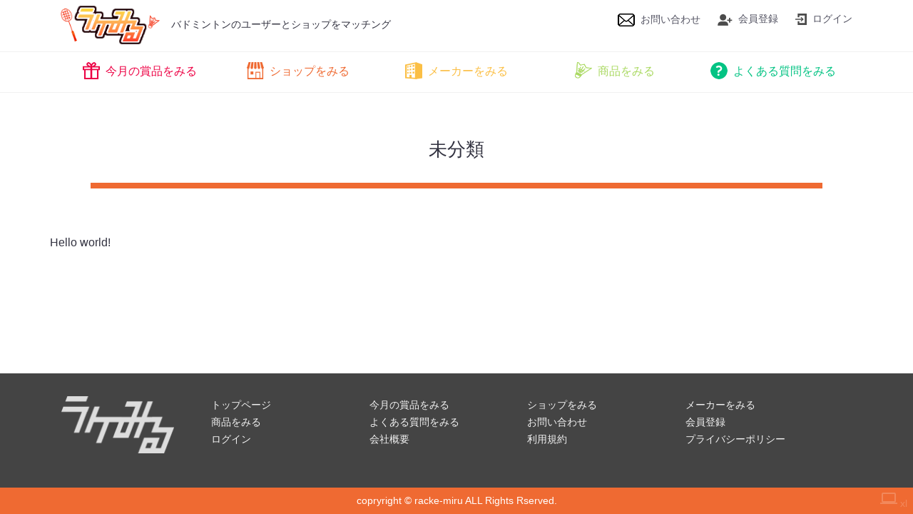

--- FILE ---
content_type: text/html; charset=UTF-8
request_url: https://racke-miru.com/category/%E6%9C%AA%E5%88%86%E9%A1%9E/
body_size: 6018
content:
	<!DOCTYPE html>
<html>
	<head>
		<meta charset="utf-8">
		<meta http-equiv="Content-Script-Type" content="text/javascript" />
		<meta http-equiv="Content-Style-Type" content="text/css" />
		<meta http-equiv="X-UA-Compatible" content="IE=edge">
		<meta name="viewport" content="width=device-width,initial-scale=1">
		
		<meta name="keyword" content="バドミントン,ショップ">
		<meta name="description" content="バドミントンのエンドユーザーとバドミントンショップをマッチングさせるためのウェブサービス『ラケみる』です。全国のショップ情報を始め商品情報もご提供致します。ラケみるユーザーになってサービス加入店でスタンプを集めるといいことがあるかも…？？" />
		<meta name="msvalidate.01" content="6C7CEDB1E52225D8C04DCB85A63CC52B" />
		<link rel="icon" href="https://racke-miru.com/favicon.ico" type="image/x-icon" />
		<link rel="Shortcut Icon" type="image/x-icon" href="https://racke-miru.com/favicon.ico" />

<!-- page_template:  -->
<!-- post_type:  -->
		<link rel="stylesheet" href="https://stackpath.bootstrapcdn.com/bootstrap/4.4.1/css/bootstrap.min.css" />
		<link href="https://fonts.googleapis.com/css?family=Material+Icons|Material+Icons+Outlined|Material+Icons+Round" rel="stylesheet">
		<link rel="stylesheet" href="https://racke-miru.com/wp-content/themes/racke-miru/style.css?v=20260131114109" type="text/css" />
		<link rel="stylesheet" href="https://racke-miru.com/assets/common/plugins/lity/lity.min.css?v=20260131114109">
<!-- mypage css -->
<!-- /mypage css -->

<!-- REQUEST_URI: /category/%E6%9C%AA%E5%88%86%E9%A1%9E/ -->
<!-- css_filename: %E6%9C%AA%E5%88%86%E9%A1%9E.css -->
	

<!-- Google Analytics -->
<!-- Global site tag (gtag.js) - Google Analytics -->
<script async src="https://www.googletagmanager.com/gtag/js?id=UA-162317178-1"></script>
<script>
  window.dataLayer = window.dataLayer || [];
  function gtag(){dataLayer.push(arguments);}
  gtag('js', new Date());

  gtag('config', 'UA-162317178-1');
</script>
<script data-ad-client="ca-pub-8824762076766306" async src="https://pagead2.googlesyndication.com/pagead/js/adsbygoogle.js"></script>
<!-- /Google Analytics -->
		
		<!-- All in One SEO 4.1.6.2 -->
		<title>未分類 | ラケみる｜バドミントンのユーザーとショップをマッチング</title>
		<meta name="robots" content="max-snippet:-1, max-image-preview:large, max-video-preview:-1" />
		<link rel="canonical" href="https://racke-miru.com/category/%E6%9C%AA%E5%88%86%E9%A1%9E/" />
		<script type="application/ld+json" class="aioseo-schema">
			{"@context":"https:\/\/schema.org","@graph":[{"@type":"WebSite","@id":"https:\/\/racke-miru.com\/#website","url":"https:\/\/racke-miru.com\/","name":"\u30e9\u30b1\u307f\u308b\uff5c\u30d0\u30c9\u30df\u30f3\u30c8\u30f3\u306e\u30e6\u30fc\u30b6\u30fc\u3068\u30b7\u30e7\u30c3\u30d7\u3092\u30de\u30c3\u30c1\u30f3\u30b0","description":"\u30d0\u30c9\u30df\u30f3\u30c8\u30f3\u306e\u30a8\u30f3\u30c9\u30e6\u30fc\u30b6\u30fc\u3068\u30d0\u30c9\u30df\u30f3\u30c8\u30f3\u30b7\u30e7\u30c3\u30d7\u3092\u30de\u30c3\u30c1\u30f3\u30b0\u3055\u305b\u308b\u305f\u3081\u306e\u30a6\u30a7\u30d6\u30b5\u30fc\u30d3\u30b9\u300e\u30e9\u30b1\u307f\u308b\u300f\u3067\u3059\u3002\u5168\u56fd\u306e\u30b7\u30e7\u30c3\u30d7\u60c5\u5831\u3092\u59cb\u3081\u5546\u54c1\u60c5\u5831\u3082\u3054\u63d0\u4f9b\u81f4\u3057\u307e\u3059\u3002\u30e9\u30b1\u307f\u308b\u30e6\u30fc\u30b6\u30fc\u306b\u306a\u3063\u3066\u30b5\u30fc\u30d3\u30b9\u52a0\u5165\u5e97\u3067\u30b9\u30bf\u30f3\u30d7\u3092\u96c6\u3081\u308b\u3068\u3044\u3044\u3053\u3068\u304c\u3042\u308b\u304b\u3082\u2026\uff1f\uff1f","inLanguage":"ja","publisher":{"@id":"https:\/\/racke-miru.com\/#organization"}},{"@type":"Organization","@id":"https:\/\/racke-miru.com\/#organization","name":"\u30e9\u30b1\u307f\u308b\uff5c\u30d0\u30c9\u30df\u30f3\u30c8\u30f3\u306e\u30e6\u30fc\u30b6\u30fc\u3068\u30b7\u30e7\u30c3\u30d7\u3092\u30de\u30c3\u30c1\u30f3\u30b0","url":"https:\/\/racke-miru.com\/","sameAs":["https:\/\/twitter.com\/racke_miru"]},{"@type":"BreadcrumbList","@id":"https:\/\/racke-miru.com\/category\/%E6%9C%AA%E5%88%86%E9%A1%9E\/#breadcrumblist","itemListElement":[{"@type":"ListItem","@id":"https:\/\/racke-miru.com\/#listItem","position":1,"item":{"@type":"WebPage","@id":"https:\/\/racke-miru.com\/","name":"\u30db\u30fc\u30e0","description":"\u30d0\u30c9\u30df\u30f3\u30c8\u30f3\u306e\u30a8\u30f3\u30c9\u30e6\u30fc\u30b6\u30fc\u3068\u30d0\u30c9\u30df\u30f3\u30c8\u30f3\u30b7\u30e7\u30c3\u30d7\u3092\u30de\u30c3\u30c1\u30f3\u30b0\u3055\u305b\u308b\u305f\u3081\u306e\u30a6\u30a7\u30d6\u30b5\u30fc\u30d3\u30b9\u300e\u30e9\u30b1\u307f\u308b\u300f\u3067\u3059\u3002\u5168\u56fd\u306e\u30b7\u30e7\u30c3\u30d7\u60c5\u5831\u3092\u59cb\u3081\u5546\u54c1\u60c5\u5831\u3082\u3054\u63d0\u4f9b\u81f4\u3057\u307e\u3059\u3002\u30e9\u30b1\u307f\u308b\u30e6\u30fc\u30b6\u30fc\u306b\u306a\u3063\u3066\u30b5\u30fc\u30d3\u30b9\u52a0\u5165\u5e97\u3067\u30b9\u30bf\u30f3\u30d7\u3092\u96c6\u3081\u308b\u3068\u3044\u3044\u3053\u3068\u304c\u3042\u308b\u304b\u3082\u2026\uff1f\uff1f","url":"https:\/\/racke-miru.com\/"},"nextItem":"https:\/\/racke-miru.com\/category\/%e6%9c%aa%e5%88%86%e9%a1%9e\/#listItem"},{"@type":"ListItem","@id":"https:\/\/racke-miru.com\/category\/%e6%9c%aa%e5%88%86%e9%a1%9e\/#listItem","position":2,"item":{"@type":"WebPage","@id":"https:\/\/racke-miru.com\/category\/%e6%9c%aa%e5%88%86%e9%a1%9e\/","name":"\u672a\u5206\u985e","url":"https:\/\/racke-miru.com\/category\/%e6%9c%aa%e5%88%86%e9%a1%9e\/"},"previousItem":"https:\/\/racke-miru.com\/#listItem"}]},{"@type":"CollectionPage","@id":"https:\/\/racke-miru.com\/category\/%E6%9C%AA%E5%88%86%E9%A1%9E\/#collectionpage","url":"https:\/\/racke-miru.com\/category\/%E6%9C%AA%E5%88%86%E9%A1%9E\/","name":"\u672a\u5206\u985e | \u30e9\u30b1\u307f\u308b\uff5c\u30d0\u30c9\u30df\u30f3\u30c8\u30f3\u306e\u30e6\u30fc\u30b6\u30fc\u3068\u30b7\u30e7\u30c3\u30d7\u3092\u30de\u30c3\u30c1\u30f3\u30b0","inLanguage":"ja","isPartOf":{"@id":"https:\/\/racke-miru.com\/#website"},"breadcrumb":{"@id":"https:\/\/racke-miru.com\/category\/%E6%9C%AA%E5%88%86%E9%A1%9E\/#breadcrumblist"}}]}
		</script>
		<!-- All in One SEO -->

<link rel='dns-prefetch' href='//ajax.googleapis.com' />
<link rel='dns-prefetch' href='//s.w.org' />
<link rel="alternate" type="application/rss+xml" title="ラケみる｜バドミントンのユーザーとショップをマッチング &raquo; 未分類 カテゴリーのフィード" href="https://racke-miru.com/category/%e6%9c%aa%e5%88%86%e9%a1%9e/feed/" />
		<!-- This site uses the Google Analytics by MonsterInsights plugin v8.10.0 - Using Analytics tracking - https://www.monsterinsights.com/ -->
		<!-- Note: MonsterInsights is not currently configured on this site. The site owner needs to authenticate with Google Analytics in the MonsterInsights settings panel. -->
					<!-- No UA code set -->
				<!-- / Google Analytics by MonsterInsights -->
				<script type="text/javascript">
			window._wpemojiSettings = {"baseUrl":"https:\/\/s.w.org\/images\/core\/emoji\/13.1.0\/72x72\/","ext":".png","svgUrl":"https:\/\/s.w.org\/images\/core\/emoji\/13.1.0\/svg\/","svgExt":".svg","source":{"concatemoji":"https:\/\/racke-miru.com\/wp-includes\/js\/wp-emoji-release.min.js?ver=5.8.12"}};
			!function(e,a,t){var n,r,o,i=a.createElement("canvas"),p=i.getContext&&i.getContext("2d");function s(e,t){var a=String.fromCharCode;p.clearRect(0,0,i.width,i.height),p.fillText(a.apply(this,e),0,0);e=i.toDataURL();return p.clearRect(0,0,i.width,i.height),p.fillText(a.apply(this,t),0,0),e===i.toDataURL()}function c(e){var t=a.createElement("script");t.src=e,t.defer=t.type="text/javascript",a.getElementsByTagName("head")[0].appendChild(t)}for(o=Array("flag","emoji"),t.supports={everything:!0,everythingExceptFlag:!0},r=0;r<o.length;r++)t.supports[o[r]]=function(e){if(!p||!p.fillText)return!1;switch(p.textBaseline="top",p.font="600 32px Arial",e){case"flag":return s([127987,65039,8205,9895,65039],[127987,65039,8203,9895,65039])?!1:!s([55356,56826,55356,56819],[55356,56826,8203,55356,56819])&&!s([55356,57332,56128,56423,56128,56418,56128,56421,56128,56430,56128,56423,56128,56447],[55356,57332,8203,56128,56423,8203,56128,56418,8203,56128,56421,8203,56128,56430,8203,56128,56423,8203,56128,56447]);case"emoji":return!s([10084,65039,8205,55357,56613],[10084,65039,8203,55357,56613])}return!1}(o[r]),t.supports.everything=t.supports.everything&&t.supports[o[r]],"flag"!==o[r]&&(t.supports.everythingExceptFlag=t.supports.everythingExceptFlag&&t.supports[o[r]]);t.supports.everythingExceptFlag=t.supports.everythingExceptFlag&&!t.supports.flag,t.DOMReady=!1,t.readyCallback=function(){t.DOMReady=!0},t.supports.everything||(n=function(){t.readyCallback()},a.addEventListener?(a.addEventListener("DOMContentLoaded",n,!1),e.addEventListener("load",n,!1)):(e.attachEvent("onload",n),a.attachEvent("onreadystatechange",function(){"complete"===a.readyState&&t.readyCallback()})),(n=t.source||{}).concatemoji?c(n.concatemoji):n.wpemoji&&n.twemoji&&(c(n.twemoji),c(n.wpemoji)))}(window,document,window._wpemojiSettings);
		</script>
		<style type="text/css">
img.wp-smiley,
img.emoji {
	display: inline !important;
	border: none !important;
	box-shadow: none !important;
	height: 1em !important;
	width: 1em !important;
	margin: 0 .07em !important;
	vertical-align: -0.1em !important;
	background: none !important;
	padding: 0 !important;
}
</style>
	<link rel='stylesheet' id='sb_instagram_styles-css'  href='https://racke-miru.com/wp-content/plugins/instagram-feed/css/sbi-styles.min.css?ver=2.9.9' type='text/css' media='all' />
<link rel='stylesheet' id='wp-block-library-css'  href='https://racke-miru.com/wp-includes/css/dist/block-library/style.min.css?ver=5.8.12' type='text/css' media='all' />
<link rel='stylesheet' id='contact-form-7-css'  href='https://racke-miru.com/wp-content/plugins/contact-form-7/includes/css/styles.css?ver=5.5.3' type='text/css' media='all' />
<link rel='stylesheet' id='pz-linkcard-css'  href='//racke-miru.com/wp-content/uploads/pz-linkcard/style.css?ver=2.4.4.4.2' type='text/css' media='all' />
<link rel='stylesheet' id='toc-screen-css'  href='https://racke-miru.com/wp-content/plugins/table-of-contents-plus/screen.min.css?ver=2106' type='text/css' media='all' />
<link rel='stylesheet' id='aurora-heatmap-css'  href='https://racke-miru.com/wp-content/plugins/aurora-heatmap/style.css?ver=1.5.3' type='text/css' media='all' />
<link rel='stylesheet' id='tablepress-default-css'  href='https://racke-miru.com/wp-content/tablepress-combined.min.css?ver=13' type='text/css' media='all' />
<script type='text/javascript' src='https://ajax.googleapis.com/ajax/libs/jquery/3.4.1/jquery.min.js?ver=3.4.1' id='jquery-js'></script>
<script type='text/javascript' src='https://racke-miru.com/wp-content/plugins/aurora-heatmap/js/mobile-detect.min.js?ver=1.4.4' id='mobile-detect-js'></script>
<script type='text/javascript' id='aurora-heatmap-reporter-js-extra'>
/* <![CDATA[ */
var aurora_heatmap_reporter = {"ajax_url":"https:\/\/racke-miru.com\/wp-admin\/admin-ajax.php","action":"aurora_heatmap","interval":"10","stacks":"10","reports":"click_pc,click_mobile","debug":"0","ajax_delay_time":"3000"};
/* ]]> */
</script>
<script type='text/javascript' src='https://racke-miru.com/wp-content/plugins/aurora-heatmap/js/reporter.js?ver=1.5.3' id='aurora-heatmap-reporter-js'></script>
<link rel="https://api.w.org/" href="https://racke-miru.com/wp-json/" /><link rel="alternate" type="application/json" href="https://racke-miru.com/wp-json/wp/v2/categories/1" /><link rel="EditURI" type="application/rsd+xml" title="RSD" href="https://racke-miru.com/xmlrpc.php?rsd" />
<link rel="wlwmanifest" type="application/wlwmanifest+xml" href="https://racke-miru.com/wp-includes/wlwmanifest.xml" /> 
<meta name="generator" content="WordPress 5.8.12" />
<!-- Instagram Feed CSS -->
<style type="text/css">
@media (max-width: 480px) {
	#sb_instagram.sbi_col_10 #sbi_images .sbi_item,
	#sb_instagram.sbi_col_3 #sbi_images .sbi_item,
	#sb_instagram.sbi_col_4 #sbi_images .sbi_item,
	#sb_instagram.sbi_col_5 #sbi_images .sbi_item,
	#sb_instagram.sbi_col_6 #sbi_images .sbi_item,
	#sb_instagram.sbi_col_7 #sbi_images .sbi_item,
	#sb_instagram.sbi_col_8 #sbi_images .sbi_item,
	#sb_instagram.sbi_col_9 #sbi_images .sbi_item {
		width: 50%;
	}
}
</style>
		<style type="text/css" id="wp-custom-css">
			.box27 {
    position: relative;
    margin: 2em 0;
    padding: 0.5em 1em;
    border: solid 3px #62c1ce;
}
.box27 .box-title {
    position: absolute;
    display: inline-block;
    top: -27px;
    left: -3px;
    padding: 0 9px;
    height: 25px;
    line-height: 25px;
    font-size: 17px;
    background: #62c1ce;
    color: #ffffff;
    font-weight: bold;
    border-radius: 5px 5px 0 0;
}
.box27 p {
    margin: 0; 
    padding: 0;
}		</style>
			</head>
	<body class="body">
		<div class="contents_base">

			<div id="header_wrapper">
				<header>

					<div class="logo_area_wrapper">
						<div class="container">
							<div class="row no-gutters">

								<div class="col-12 col-lg-6">
									<div class="logo_area row no-gutters">
										<div class="logo col-12 col-lg-3" id="logo" data-base_url="https://racke-miru.com/" data-site_url="https://racke-miru.com/"><a href="https://racke-miru.com/"><img src="https://racke-miru.com/assets/front/img/logo.png" alt="ラケみる" class="img-fluid" /></a></div>
										<div class="col-lg-9 d-none d-lg-block"><p class="subtitle">バドミントンのユーザーとショップをマッチング</p></div>
									</div>
								</div>
								<div class="col-6 col-lg-6 d-none d-lg-block">
									<ul class="header_menu clearfix">
										<li><a href="https://racke-miru.com/contact/" class="btn_contact"><img src="https://racke-miru.com/assets/front/img/icon/icon_mail.png" alt="" />お問い合わせ</a></li>
										<li><a href="https://racke-miru.com/entry/" class="add_user"><img src="https://racke-miru.com/assets/front/img/icon/icon_add_user.png" alt="" />会員登録</a></li>
										<li><a href="https://racke-miru.com/login/" class="login"><img src="https://racke-miru.com/assets/front/img/icon/icon_login.png" alt="" />ログイン</a></li>
									</ul>
								</div>

							</div>
						</div>
					</div>

<div id="nav-drawer">
	<input id="nav-input" type="checkbox" class="nav-unshown">
	<label id="nav-open" for="nav-input"><span></span></label>
	<label class="nav-unshown" id="nav-close" for="nav-input"></label>
	<div id="nav-content">

							<div class="nav_area">
								<nav class="gnav container">
									<ul class="row no-gutters">
										<li class="col-lg d-block d-lg-none"><a href="https://racke-miru.com/" class="nav_home"><img src="https://racke-miru.com/assets/front/img/icon/icon_home_2x.png" alt="" class="nav_icon" />トップページ</a></li>
										<li class="col-lg"><a href="https://racke-miru.com/present/" class="nav_present"><img src="https://racke-miru.com/assets/front/img/icon/icon_present_2x.png" alt="" class="nav_icon" />今月の賞品をみる</a></li>
										<li class="col-lg"><a href="https://racke-miru.com/shop/" class="nav_shop"><img src="https://racke-miru.com/assets/front/img/icon/icon_shop_2x.png" alt="" class="nav_icon" />ショップをみる</a></li>
										<li class="col-lg"><a href="https://racke-miru.com/maker/" class="nav_maker"><img src="https://racke-miru.com/assets/front/img/icon/icon_maker_2x.png" alt="" class="nav_icon" />メーカーをみる</a></li>
										<li class="col-lg"><a href="https://racke-miru.com/product/" class="nav_shuttle"><img src="https://racke-miru.com/assets/front/img/icon/icon_shuttle_2x.png" alt="" class="nav_icon" />商品をみる</a></li>
										<li class="col-lg"><a href="https://racke-miru.com/faq/" class="nav_question"><img src="https://racke-miru.com/assets/front/img/icon/icon_question_2x.png" alt="" class="nav_icon" />よくある質問をみる</a></li>
									</ul>
								</nav>
							</div>

							<ul class="header_menu clearfix d-block d-lg-none">
								<li><a href="https://racke-miru.com/login/" class="login"><img src="https://racke-miru.com/assets/front/img/icon/icon_login.png" alt="" />ログイン</a></li>
								<li><a href="https://racke-miru.com/entry/" class="add_user"><img src="https://racke-miru.com/assets/front/img/icon/icon_add_user.png" alt="" />会員登録</a></li>
								<li><a href="https://racke-miru.com/contact/" class="btn_contact"><img src="https://racke-miru.com/assets/front/img/icon/icon_mail.png" alt="" />お問い合わせ</a></li>
							</ul>

	</div>
</div>


				</header>
			</div>
			<!-- /#header_wrapper -->

			<div class="contents_wrap">
	<main id="contents" class="archive_contents">
		<article>

		
			<section class="container section_block">
				<h1 class="title title_orange">未分類</h1>

			
				<div>
					Hello world!				</div>


						
		
			</section>
			<!-- /section_block -->

		</article>
	</main>

	<!-- #post-1 -->

			</div>
			<!-- /.contents_wrap -->

		</div>
		<!-- /.contents_base -->

		<footer>
			<div class="container clearfix">
				<div class="page_top"><img src="https://racke-miru.com/assets/front/img/icon/icon_up.png" alt="上へ" /></div>
				<div class="row no-gutters">
					<div class="col-12 col-md-2">
						<div class="footer_logo_area"><a href="https://racke-miru.com/"><img src="https://racke-miru.com/assets/front/img/footer_logo.png" alt="ラケみる" class="img-fluid" /></a></div>
					</div>
					<div class="col-12 col-md-10">
						<nav class="footer_nav row no-gutters">
							<div class="col-6 col-sm-4 col-lg-3"><a href="https://racke-miru.com/">トップページ</a></div>
							<div class="col-6 col-sm-4 col-lg-3"><a href="https://racke-miru.com/present/">今月の賞品をみる</a></div>
							<div class="col-6 col-sm-4 col-lg-3"><a href="https://racke-miru.com/shop/">ショップをみる</a></div>
							<div class="col-6 col-sm-4 col-lg-3"><a href="https://racke-miru.com/maker/">メーカーをみる</a></div>
							<div class="col-6 col-sm-4 col-lg-3"><a href="https://racke-miru.com/product/">商品をみる</a></div>
							<div class="col-6 col-sm-4 col-lg-3"><a href="https://racke-miru.com/faq/">よくある質問をみる</a></div>
							<div class="col-6 col-sm-4 col-lg-3"><a href="https://racke-miru.com/contact/">お問い合わせ</a></div>
							<div class="col-6 col-sm-4 col-lg-3"><a href="https://racke-miru.com/entry/">会員登録</a></div>
							<div class="col-6 col-sm-4 col-lg-3"><a href="https://racke-miru.com/login/">ログイン</a></div>
							<div class="col-6 col-sm-4 col-lg-3"><a href="https://racke-miru.com/company/">会社概要</a></div>
							<div class="col-6 col-sm-4 col-lg-3"><a href="https://racke-miru.com/term/">利用規約</a></div>
							<div class="col-12 col-sm-8 col-lg-3"><a href="https://racke-miru.com/privacy_policy/">プライバシーポリシー</a></div>
						</nav>
					</div>
				</div>
			</div>
<!-- page_template:  -->
<!-- post_type:  -->
			<div class="copyright">
				<span class="d-none d-sm-inline">copryright </span>&copy; racke-miru<span class="d-none d-sm-inline"> ALL Rights Rserved.</span>
<!-- .display_size -->
				<div class="display_size clearfix">
					<span class="d-block d-sm-none"><i class="material-icons">phone_iphone</i> xs</span>
					<span class="d-none d-sm-block d-md-none"><i class="material-icons">tablet_mac</i> sm</span>
					<span class="d-none d-md-block d-lg-none"><i class="material-icons rotate90">tablet_mac</i> md</span>
					<span class="d-none d-lg-block d-xl-none"><i class="material-icons">laptop</i> lg</span>
					<span class="d-none d-xl-block"><i class="material-icons">laptop</i> xl</span>
				</div>
<!-- /.display_size -->
			</div>
		</footer>
		<!-- Instagram Feed JS -->
<script type="text/javascript">
var sbiajaxurl = "https://racke-miru.com/wp-admin/admin-ajax.php";
</script>
<script type='text/javascript' src='https://racke-miru.com/wp-includes/js/dist/vendor/regenerator-runtime.min.js?ver=0.13.7' id='regenerator-runtime-js'></script>
<script type='text/javascript' src='https://racke-miru.com/wp-includes/js/dist/vendor/wp-polyfill.min.js?ver=3.15.0' id='wp-polyfill-js'></script>
<script type='text/javascript' id='contact-form-7-js-extra'>
/* <![CDATA[ */
var wpcf7 = {"api":{"root":"https:\/\/racke-miru.com\/wp-json\/","namespace":"contact-form-7\/v1"}};
/* ]]> */
</script>
<script type='text/javascript' src='https://racke-miru.com/wp-content/plugins/contact-form-7/includes/js/index.js?ver=5.5.3' id='contact-form-7-js'></script>
<script type='text/javascript' id='toc-front-js-extra'>
/* <![CDATA[ */
var tocplus = {"visibility_show":"show","visibility_hide":"hide","width":"Auto"};
/* ]]> */
</script>
<script type='text/javascript' src='https://racke-miru.com/wp-content/plugins/table-of-contents-plus/front.min.js?ver=2106' id='toc-front-js'></script>
<script type='text/javascript' src='https://racke-miru.com/wp-includes/js/wp-embed.min.js?ver=5.8.12' id='wp-embed-js'></script>
		<script src="https://stackpath.bootstrapcdn.com/bootstrap/4.4.1/js/bootstrap.min.js"></script>
		<script type="text/javascript" src="https://racke-miru.com/assets/common/plugins/lity/lity.min.js"></script>
		<script type="text/javascript" src="https://racke-miru.com/assets/common/plugins/lity/lity_setting.js"></script>
		<script src="https://racke-miru.com/wp-content/themes/racke-miru/js/common.js?v=20260131114109"></script>
	
<!-- mypage js -->
<!-- /mypage js -->

	</body>
</html>


--- FILE ---
content_type: text/html; charset=utf-8
request_url: https://www.google.com/recaptcha/api2/aframe
body_size: 266
content:
<!DOCTYPE HTML><html><head><meta http-equiv="content-type" content="text/html; charset=UTF-8"></head><body><script nonce="WlH4l6SsrjJL2pKjq999Qg">/** Anti-fraud and anti-abuse applications only. See google.com/recaptcha */ try{var clients={'sodar':'https://pagead2.googlesyndication.com/pagead/sodar?'};window.addEventListener("message",function(a){try{if(a.source===window.parent){var b=JSON.parse(a.data);var c=clients[b['id']];if(c){var d=document.createElement('img');d.src=c+b['params']+'&rc='+(localStorage.getItem("rc::a")?sessionStorage.getItem("rc::b"):"");window.document.body.appendChild(d);sessionStorage.setItem("rc::e",parseInt(sessionStorage.getItem("rc::e")||0)+1);localStorage.setItem("rc::h",'1769827272286');}}}catch(b){}});window.parent.postMessage("_grecaptcha_ready", "*");}catch(b){}</script></body></html>

--- FILE ---
content_type: text/css
request_url: https://racke-miru.com/wp-content/themes/racke-miru/style.css?v=20260131114109
body_size: 592
content:
@charset "UTF-8";

/*
Theme Name: racke-miru
*/

/* フォント読み込み
--------------------------------------------------------- */
/*
@import url('https://fonts.googleapis.com/css?family=Lora|Merriweather|Noto+Serif+JP+Baskerville');
*/

/* 各スタイル読み込み
--------------------------------------------------------- */
@import url("./css/bootstrap-customize.css?v=3");
@import url("./css/header.css?v=3");
@import url("./css/footer.css?v=3");
@import url("./css/form.css?v=3");
/* @import url("./css/sp.css?v=3"); */
@import url("./css/font.css?v=3");
@import url("./css/table.css?v=3");
@import url("./css/common.css?v=3");
@import url("./css/sidebar.css?v=3");


--- FILE ---
content_type: text/css
request_url: https://racke-miru.com/wp-content/themes/racke-miru/css/bootstrap-customize.css?v=3
body_size: 526
content:
@charset "UTF-8";
/**
 * bootstrap customize
 */

/* btn
--------------------------------------------------------- */
.btn-primary {
	background-color: #ef6a32;
	border-color: #ef6a32;
	color: #fff;
}
.btn-primary:hover {
	background-color: #fff;
	border-color: #ef6a32;
	color: #ef6a32;
}
.btn-primary {
  color: #fff;
  background-color: #ef6a32;
  border-color: #ef6a32;
}

.btn-primary:hover {
	background-color: #fff;
	border-color: #ef6a32;
	color: #ef6a32;
}

.btn-primary:focus, .btn-primary.focus {
  box-shadow: 0 0 0 0.2rem rgba(239, 106, 50, 0.5);
}

.btn-primary.disabled, .btn-primary:disabled {
	background-color: #fff;
	border-color: #ef6a32;
	color: #ef6a32;
}

.btn-primary:not(:disabled):not(.disabled):active, .btn-primary:not(:disabled):not(.disabled).active,
.show > .btn-primary.dropdown-toggle {
	background-color: #fff;
	border-color: #ef6a32;
	color: #ef6a32;
}

.btn-primary:not(:disabled):not(.disabled):active:focus, .btn-primary:not(:disabled):not(.disabled).active:focus,
.show > .btn-primary.dropdown-toggle:focus {
  box-shadow: 0 0 0 0.2rem rgba(239, 106, 50, 0.5);
}



.btn-secondary {
	background-color: #fff;
	border-color: #ddd;
	color: #666;
}

/* no gutters
--------------------------------------------------------- */
.no-gutters {
	margin:0;
	padding:0;
}

.no-gutters > .col,
.no-gutters > [class*="col-"] {
	margin:0;
	padding:0;
}

/* 5 column
--------------------------------------------------------- */
.col-xs-1-5, .col-sm-1-5, .col-md-1-5, .col-lg-1-5,
.col-xs-2-5, .col-sm-2-5, .col-md-2-5, .col-lg-2-5,
.col-xs-3-5, .col-sm-3-5, .col-md-3-5, .col-lg-3-5,
.col-xs-4-5, .col-sm-4-5, .col-md-4-5, .col-lg-4-5 {
	position: relative;
	min-height: 1px;
	padding-right: 15px;
	padding-left: 15px;
}
.col-xs-1-5 {
	width: 20%;
	float: left;
}
.col-xs-2-5 {
	width: 40%;
	float: left;
}
.col-xs-3-5 {
	width: 60%;
	float: left;
}

.col-xs-4-5 {
	width: 80%;
	float: left;
}
@media (min-width: 768px) {
	.col-sm-1-5 {
		width: 20%;
		float: left;
	}
	.col-sm-2-5 {
		width: 40%;
		float: left;
	}
	.col-sm-3-5 {
		width: 60%;
		float: left;
	}
	.col-sm-4-5 {
		width: 80%;
		float: left;
	}
}
@media (min-width: 992px) {
	.col-md-1-5 {
		width: 20%;
		float: left;
	}
	.col-md-2-5 {
		width: 40%;
		float: left;
	}
	.col-md-3-5 {
		width: 60%;
		float: left;
	}
	.col-md-4-5 {
		width: 80%;
		float: left;
	}
}
@media (min-width: 1200px) {
	.col-lg-1-5 {
		width: 20%;
		float: left;
	}
	.col-lg-2-5 {
		width: 40%;
		float: left;
	}
	.col-lg-3-5 {
		width: 60%;
		float: left;
	}
	.col-lg-4-5 {
		width: 80%;
		float: left;
	}
}


--- FILE ---
content_type: text/css
request_url: https://racke-miru.com/wp-content/themes/racke-miru/css/header.css?v=3
body_size: 1869
content:
@charset "UTF-8";

header {
	padding-top: 72px;
}

/* logo
--------------------------------------------------------- */
.logo_area_wrapper {
	position: fixed;
	top: 0;
	left: 0;
	width: 100%;
	z-index: 10;
	background: rgba(255,255,255,0.9);
}
.logo_area {
}
	.logo_area a {
		display: block;
	}
	.logo_area a:hover {
		opacity: 0.7;
	}
	.logo_area .logo {
		/* float: left; */
		margin: 0;
		padding: 8px 0;
	}
	.logo_area .subtitle {
		float: left;
		font-size: 0.9em;
		margin: 24px 0 24px 16px;
	}

/* header menu
--------------------------------------------------------- */
.header_menu {
	float: right;
	list-style-type: none;
	text-align: right;
	margin: 16px 0;
	font-size: 0.9em;
}
	.header_menu li {
		float: left;
		margin: 0 0 0 24px;
		padding: 0;
	}
		.header_menu li a {
			color: #535362;
		}
			.header_menu li a i {
				font-size: 22px;
				vertical-align: middle;
			}
			.header_menu li a img {
				margin: 0 8px 0 0;
				padding: 0;
				vertical-align: middle;
			}

/* global nav
--------------------------------------------------------- */
.nav_area {
	clear: both;
	border-top: 1px solid #F1F1F1;
	border-bottom: 1px solid #F1F1F1;
}
	.nav_area .gnav ul {
		list-style-type: none;
		margin: 0;
		padding: 0;
	}
		.nav_area  .gnav ul li a {
			margin: 0;
			display: block;
			padding: 16px 12px;
			text-align: center;
			font-size: 1em;
			line-height: 1.1em;
			vertical-align: middle;
		}
		.nav_area  .gnav ul li .nav_icon {
			width: 24px;
			height: 24px;
			position: relative;
			top: -2px;
		}
		.nav_area  .gnav ul li a:hover {
			text-decoration: none;
			opacity: 0.6;
		}
		.nav_area  .gnav ul li a.nav_home {
			color: #000;
		}
		.nav_area  .gnav ul li a.nav_present {
			color: #ed0345;
		}
		.nav_area  .gnav ul li a.nav_shop {
			color: #ef6a32;
		}
		.nav_area  .gnav ul li a.nav_maker {
			color: #fbbf45;
		}
		.nav_area  .gnav ul li a.nav_shuttle {
			color: #aad962;
		}
		.nav_area  .gnav ul li a.nav_question {
			color: #03c383;
		}
			.nav_area  .gnav ul li a img {
				margin: 0 8px 0 0;
			}


/* ハンバーガーメニューナビ
----------------------------------------------- */
#nav-drawer {
	margin: 0;
	padding: 0;
}

#nav-input ,
#nav-open ,
#nav-close ,
#nav-input:checked ~ #nav-close {
	display: none;
}

/* レスポンシブ
----------------------------------------------- */
/* モバイル（xs） iPhone6 Plus 縦 */
@media (max-width: 576px) {
	.logo {
		text-align: center;
	}
		.logo img {
			width: 120px;
		}
	.logo_area .subtitle {
		margin: 0;
		padding: 0;
	}
	.header_menu {
		float: none;
		margin: 0;
		padding: 0;
	}
		.header_menu li {
			display: block;
			float: none;
			text-align: left;
			padding: 0;
			margin: 0;
		}
			.header_menu li a {
				display: block;
				padding: 16px 24px;
				margin: 0;
				border-bottom: 1px solid #eee;
			}
	.nav_area .gnav {
		padding: 0;
		margin: 0;
	}
		.nav_area .gnav ul li {
			padding: 0;
			margin: 0;
		}
			.nav_area .gnav ul li a {
				text-align: left;
				padding: 16px 24px;
				margin: 0;
				border-bottom: 1px solid #eee;
				font-size: 1em;
			}



	header {
		z-index: 5;
		background: rgba(255,255,255,0.9);
		padding-top: 64px;
	}
	.logo_area_wrapper {
		height: 64px;
	}
	#nav-drawer {
		display: inline-block;
		position: fixed;
		top: 0;
		right: 0;
		z-index: 20;
	}
	/*チェックボックス等は非表示に*/
	.nav-unshown {
	  display:none;
	}

	/*アイコンのスペース*/
	#nav-open {
		display: inline-block;
		width: 74px;
		height: 64px;
		margin: 0;
		padding: 24px;
		vertical-align: middle;
	}

	/*ハンバーガーアイコンをCSSだけで表現*/
	#nav-open span, #nav-open span:before, #nav-open span:after {
	  position: absolute;
	  height: 3px;/*線の太さ*/
	  width: 25px;/*長さ*/
	  border-radius: 3px;
	  background: #555;
	  display: block;
	  content: '';
	  cursor: pointer;
	}
	#nav-open span:before {
	  bottom: -8px;
	}
	#nav-open span:after {
	  bottom: -16px;
	}

	/*閉じる用の薄黒カバー*/
	#nav-close {
	  display: none;/*はじめは隠しておく*/
	  position: fixed;
	  z-index: 99;
	  top: 0;/*全体に広がるように*/
	  left: 0;
	  width: 100%;
	  height: 100%;
	  background: black;
	  opacity: 0;
	  transition: .3s ease-in-out;
	}

	/*中身*/
	#nav-content {
	  overflow: auto;
	  position: fixed;
	  top: 0;
	  left: 0;
	  z-index: 9999;/*最前面に*/
	  width: 90%;/*右側に隙間を作る（閉じるカバーを表示）*/
	  max-width: 330px;/*最大幅（調整してください）*/
	  height: 100%;
	  background: #fff;/*背景色*/
	  transition: .3s ease-in-out;/*滑らかに表示*/
	  -webkit-transform: translateX(-105%);
	  transform: translateX(-105%);/*左に隠しておく*/
	}

	/*チェックが入ったらもろもろ表示*/
	#nav-input:checked ~ #nav-close {
	  display: block;/*カバーを表示*/
	  opacity: .5;
	}

	#nav-input:checked ~ #nav-content {
	  -webkit-transform: translateX(0%);
	  transform: translateX(0%);/*中身を表示（右へスライド）*/
	  box-shadow: 6px 0 25px rgba(0,0,0,.15);
	}

}
/* モバイル（sm） iPhone6 Plus 横 */
@media (min-width: 576px) and (max-width: 768px) {
	.logo {
		text-align: center;
	}
		.logo img {
			width: 120px;
		}
	.logo_area .subtitle {
		margin: 0;
		padding: 0;
	}
	.header_menu {
		float: none;
		margin: 0;
		padding: 0;
	}
		.header_menu li {
			display: block;
			float: none;
			text-align: left;
			padding: 0;
			margin: 0;
		}
			.header_menu li a {
				display: block;
				padding: 16px 24px;
				margin: 0;
				border-bottom: 1px solid #eee;
			}
	.nav_area .gnav {
		padding: 0;
		margin: 0;
	}
		.nav_area .gnav ul li {
			padding: 0;
			margin: 0;
		}
			.nav_area .gnav ul li a {
				text-align: left;
				padding: 16px 24px;
				margin: 0;
				border-bottom: 1px solid #eee;
				font-size: 1em;
			}



	header {
		z-index: 5;
		background: rgba(255,255,255,0.9);
		padding-top: 64px;
	}
	#nav-drawer {
		display: inline-block;
		position: fixed;
		top: 0;
		right: 0;
		z-index: 20;
	}
	/*チェックボックス等は非表示に*/
	.nav-unshown {
	  display:none;
	}

	/*アイコンのスペース*/
	#nav-open {
		display: inline-block;
		width: 74px;
		height: 64px;
		margin: 0;
		padding: 24px;
		vertical-align: middle;
	}

	/*ハンバーガーアイコンをCSSだけで表現*/
	#nav-open span, #nav-open span:before, #nav-open span:after {
	  position: absolute;
	  height: 3px;/*線の太さ*/
	  width: 25px;/*長さ*/
	  border-radius: 3px;
	  background: #555;
	  display: block;
	  content: '';
	  cursor: pointer;
	}
	#nav-open span:before {
	  bottom: -8px;
	}
	#nav-open span:after {
	  bottom: -16px;
	}

	/*閉じる用の薄黒カバー*/
	#nav-close {
	  display: none;/*はじめは隠しておく*/
	  position: fixed;
	  z-index: 99;
	  top: 0;/*全体に広がるように*/
	  left: 0;
	  width: 100%;
	  height: 100%;
	  background: black;
	  opacity: 0;
	  transition: .3s ease-in-out;
	}

	/*中身*/
	#nav-content {
	  overflow: auto;
	  position: fixed;
	  top: 0;
	  left: 0;
	  z-index: 9999;/*最前面に*/
	  width: 90%;/*右側に隙間を作る（閉じるカバーを表示）*/
	  max-width: 330px;/*最大幅（調整してください）*/
	  height: 100%;
	  background: #fff;/*背景色*/
	  transition: .3s ease-in-out;/*滑らかに表示*/
	  -webkit-transform: translateX(-105%);
	  transform: translateX(-105%);/*左に隠しておく*/
	}

	/*チェックが入ったらもろもろ表示*/
	#nav-input:checked ~ #nav-close {
	  display: block;/*カバーを表示*/
	  opacity: .5;
	}

	#nav-input:checked ~ #nav-content {
	  -webkit-transform: translateX(0%);
	  transform: translateX(0%);/*中身を表示（右へスライド）*/
	  box-shadow: 6px 0 25px rgba(0,0,0,.15);
	}
}
/* モバイル（md）iPad mini 縦 */
@media (min-width: 768px) and (max-width: 991px) {
	.logo {
		text-align: center;
	}
		.logo img {
			width: 120px;
		}
	.logo_area .subtitle {
		margin: 0;
		padding: 0;
	}
	.header_menu {
		float: none;
		margin: 0;
		padding: 0;
	}
		.header_menu li {
			display: block;
			float: none;
			text-align: left;
			padding: 0;
			margin: 0;
		}
			.header_menu li a {
				display: block;
				padding: 16px 24px;
				margin: 0;
				border-bottom: 1px solid #eee;
			}
	.nav_area .gnav {
		padding: 0;
		margin: 0;
	}
		.nav_area .gnav ul li {
			padding: 0;
			margin: 0;
		}
			.nav_area .gnav ul li a {
				text-align: left;
				padding: 16px 24px;
				margin: 0;
				border-bottom: 1px solid #eee;
				font-size: 1em;
			}



	header {
		z-index: 5;
		background: rgba(255,255,255,0.9);
		padding-top: 64px;
	}
	.logo_area_wrapper {
		height: 64px;
	}
	#nav-drawer {
		display: inline-block;
		position: fixed;
		top: 0;
		right: 0;
		z-index: 20;
	}
	/*チェックボックス等は非表示に*/
	.nav-unshown {
	  display:none;
	}

	/*アイコンのスペース*/
	#nav-open {
		display: inline-block;
		width: 74px;
		height: 64px;
		margin: 0;
		padding: 24px;
		vertical-align: middle;
	}

	/*ハンバーガーアイコンをCSSだけで表現*/
	#nav-open span, #nav-open span:before, #nav-open span:after {
	  position: absolute;
	  height: 3px;/*線の太さ*/
	  width: 25px;/*長さ*/
	  border-radius: 3px;
	  background: #555;
	  display: block;
	  content: '';
	  cursor: pointer;
	}
	#nav-open span:before {
	  bottom: -8px;
	}
	#nav-open span:after {
	  bottom: -16px;
	}

	/*閉じる用の薄黒カバー*/
	#nav-close {
	  display: none;/*はじめは隠しておく*/
	  position: fixed;
	  z-index: 99;
	  top: 0;/*全体に広がるように*/
	  left: 0;
	  width: 100%;
	  height: 100%;
	  background: black;
	  opacity: 0;
	  transition: .3s ease-in-out;
	}

	/*中身*/
	#nav-content {
	  overflow: auto;
	  position: fixed;
	  top: 0;
	  left: 0;
	  z-index: 9999;/*最前面に*/
	  width: 90%;/*右側に隙間を作る（閉じるカバーを表示）*/
	  max-width: 330px;/*最大幅（調整してください）*/
	  height: 100%;
	  background: #fff;/*背景色*/
	  transition: .3s ease-in-out;/*滑らかに表示*/
	  -webkit-transform: translateX(-105%);
	  transform: translateX(-105%);/*左に隠しておく*/
	}

	/*チェックが入ったらもろもろ表示*/
	#nav-input:checked ~ #nav-close {
	  display: block;/*カバーを表示*/
	  opacity: .5;
	}

	#nav-input:checked ~ #nav-content {
	  -webkit-transform: translateX(0%);
	  transform: translateX(0%);/*中身を表示（右へスライド）*/
	  box-shadow: 6px 0 25px rgba(0,0,0,.15);
	}

}
/* タブレット（lg） iPad mini 横 */
@media (min-width: 992px) and (max-width: 1199px) {
	.nav_area  .gnav ul li a {
		font-size: 0.8em;
		line-height: 0.8em;
	}
}
/* PC（xl） */
@media (min-width: 1200px) {
}


--- FILE ---
content_type: text/css
request_url: https://racke-miru.com/wp-content/themes/racke-miru/css/form.css?v=3
body_size: 612
content:
@charset "UTF-8";

/* btn
--------------------------------------------------------- */
.btn_area {
	text-align: center;
	margin: 0 auto 32px 0;
}
	.btn_area a {
		margin: 8px 8px 16px 8px;
	}
	.btn_area button {
		margin: 8px 8px 16px 8px;
	}
		.btn_area a i {
			vertical-align: middle;
			position: relative;
			top: -2px;
		}

.large_btn_area {
	text-align: center;
	margin: 0 auto 64px 0;
}
	.large_btn_area a {
		font-size: 18px;
		display: inline-block;
		background-color: #ef6a32;
		box-shadow: 0 5px 0 0 #c3450f;
		color: #fff!important;
		border-radius: 5px;
		padding: 16px 24px;
		text-align: center;
		text-decoration: none;
		/* max-width: 400px; */
		letter-spacing: 1px;
		font-weight: 700;
		margin: 8px 8px 16px 8px;
		position: relative;
		top: 0;
		transition: .01s;
	}
	.large_btn_area a:hover {
		background-color: #ef6a32;
		top: 2px;
		box-shadow: 0 3px 0 0 #c3450f;
	}
	.large_btn_area a:focus {
		outline: 0;
	}







.form-group {
	padding: 8px;
}
.form-group>label {
	margin-bottom: 8px;
}
.form-group>div {
	padding: 0 12px;
}

.form_orange .form-group>label {
	border-left: 8px solid #ef6a32;
	padding: 4px 0 0 12px;
	background: #fdeee8;
}


/* ���X�|���V�u
----------------------------------------------- */
/* ���o�C���ixs�j iPhone6 Plus �c */
@media (max-width: 479px) {
	.large_btn_area a {
		font-size: 16px;
		padding: 16px 8px;
		width: 95%;
	}
}
/* ���o�C���ism�j iPhone6 Plus �� */
@media (min-width: 480px) and (max-width: 767px) {
	.large_btn_area a {
		width: 90%;
	}
}
/* ���o�C���imd�jiPad mini �c */
@media (min-width: 768px) and (max-width: 991px) {
	.large_btn_area a {
		width: 90%;
	}
}
/* �^�u���b�g�ilg�j iPad mini �� */
@media (min-width: 992px) and (max-width: 1199px) {
}
/* PC�ixl�j */
@media (min-width: 1200px) {
}


--- FILE ---
content_type: text/css
request_url: https://racke-miru.com/wp-content/themes/racke-miru/css/table.css?v=3
body_size: 389
content:
@charset "UTF-8";

/* 記事内のtable
--------------------------------------------------------- */
article table  {
	border-collapse: collapse;
	border-spacing: 0;
	padding: 0;
	margin: 8px 0 16px 0;
}
	article table tr {
		padding: 0;
		margin: 0;
	}
		article table th {
			padding: 4px 16px;
			margin: 0;
			border: 1px solid #ddd;
			background: #f9f9f9;
			font-weight: normal;
		}
		article table td {
			padding: 4px 16px;
			margin: 0;
			border: 1px solid #ddd;
		}


--- FILE ---
content_type: text/css
request_url: https://racke-miru.com/wp-content/themes/racke-miru/css/sidebar.css?v=3
body_size: 722
content:
@charset "UTF-8";

.sidebar_right {
	margin: 8px 0 16px 0;
}
	.sidebar_right .sub_title {
		/* border-top: 2px solid #aad962; */
		margin: 0 0 16px 0;
	}


/* sidebar_items
--------------------------------------------------------- */
.sidebar_items {
	padding: 0;
}
	.sidebar_items .item {
		margin-bottom: 4px;
		padding: 0;
	}
		.sidebar_items .item a {
			display: block;
			color: #31313F;
		}
		.sidebar_items .item a:hover {
			text-decoration: none;
			opacity: 0.7;
		}
			.sidebar_items .item .item_image {
				float: left;
				height: 80px;
				width: 80px;
				object-fit: cover;
				padding: 0;
				margin: 0 8px 8px 0;
			}
			.sidebar_items .item .item_title {
				padding: 4px 0 0 0;
				margin: 0 0 8px 0;
				font-size: 0.9em;
				line-height: 1.2em;
				font-weight: bold;
			}
				.sidebar_items .item .item_title .rank {
					display: block;
					margin: 0 8px 4px 0;
					font-size: 1.1em;
					font-weight: bold;
				}
			.sidebar_items .item .item_description {
				padding: 0;
				margin: 0 0 8px 0;
				font-size: 0.8em;
			}
				.sidebar_items .item .item_description p {
					padding: 0;
					margin: 0;
					background: none;
				}
			.sidebar_items .item .item_etc {
				padding: 0;
				margin: 0 0 8px 0;
				font-size: 0.9em;
			}

#sidebar ul {
	list-style-type: none;
	margin: 0;
	padding: 0;
}
	#sidebar ul li {
		margin: 0;
		padding: 0 32px 16px 32px;
	}
		#sidebar ul li a {
			color: #31313F;
		}
#sidebar .sidebar-title {
	background: #F3F3F3;
	padding: 16px 32px;
	margin: 0 0 24px 0;
	font-size: 1em;
}

/* sidebar_banner_area
--------------------------------------------------------- */
.sidebar_banner_area {
	padding: 32px 16px;
}



/* レスポンシブ
----------------------------------------------- */
/* モバイル（xxs） iPhone6 Plus 縦 */
@media (max-width: 479px) {
	.sidebar_items {
		padding: 4px;
	}
		.sidebar_items .item {
			margin-bottom: 0;
			padding: 4px;
		}
}
/* モバイル（xs） iPhone6 Plus 横 */
@media (min-width: 480px) and (max-width: 767px) {
	.sidebar_items {
		padding: 4px;
	}
		.sidebar_items .item {
			margin-bottom: 0;
			padding: 4px;
		}
}
/* モバイル（sm）iPad mini 縦 */
@media (min-width: 768px) and (max-width: 991px) {
	.sidebar_items {
		padding: 4px;
	}
		.sidebar_items .item {
			margin-bottom: 0;
			padding: 4px;
		}
}
/* タブレット（md） iPad mini 横 */
@media (min-width: 992px) and (max-width: 1199px) {
}
/* PC（lg） */
@media (min-width: 1200px) {
}
